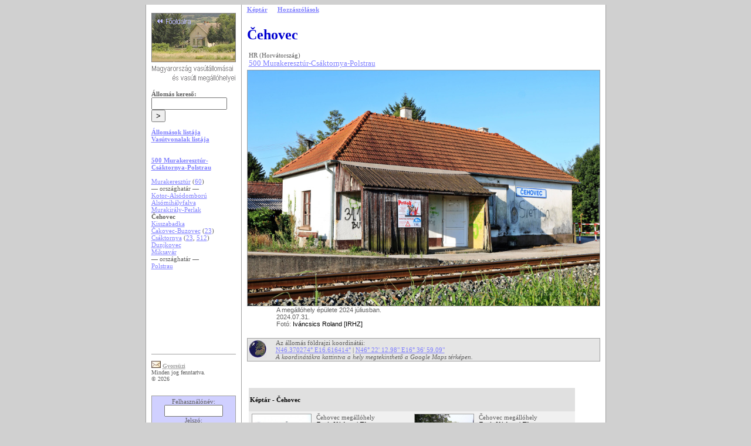

--- FILE ---
content_type: text/html; charset=utf-8
request_url: https://vasutallomasok.hu/allomas.php?az=ceho
body_size: 4417
content:

<html>
<head>
  <link rel='stylesheet' href='vasall.css'>
  <meta name='keywords' lang='hu' content='Čehovec'>
  <meta name='description' lang='hu' content='Magyarország összes vasútállomása és vasúti megállóhelye fényképekben: felvételi épületek, vasúti épületek, vonatok, vasúttörténelem és vasútföldrajz'>
  <title>Čehovec - Magyarország vasútállomásai és vasúti megállóhelyei</title>
  <meta charset='UTF-8'>
  <meta name='Cache-control' content='no-cache'>
  <script src='ajax.js'></script>
</head>
<script type='text/javascript' src='lightbox/js/prototype.js'></script>
<script type='text/javascript' src='lightbox/js/scriptaculous.js?load=effects,builder'></script>
<script type='text/javascript' src='lightbox/js/lightbox.php?url=.'></script>
<link rel='stylesheet' href='lightbox/css/lightbox.php?url=.' type='text/css' media='screen' />
<body bgcolor='D0D0D0'>


<table align='center' width='780' border='0' bgcolor='a0a0a0' height='560' cellspacing='0' cellpadding='0'>
<tr>
  <td>
    <table align='center' bgcolor='a0a0a0' height='560' border='0' cellspacing='0' cellpadding='2'>
    <tr valign='top' align='left'>
      <td colspan='0' width='20' bgcolor='ffffff' style='border-left:1px solid #a0a0a0;'>&nbsp;</td>
      <!-- menü -->
      <td colspan='2' align='justify' width='144' bgcolor='ffffff'><br>
        <table cellpadding='0' cellspacing='0'>
        <tr>
          <td height='450' valign='top'>
          <a href='index.php'><img src='ikon/visszafo.png' border='0'></a>
          <br><br>

          <b>Állomás kereső:</b>
          <form method='get' action='kereso.php'>
            <input type='text' autocomplete='false' name='mit' value='' bgcolor='#d0d0d0' border='0' maxlength='25' size='14'>
            <input type='submit' value='>'>
          </form>

          <a href='abc.php'><b>Állomások listája</b></a><br>
          <a href='vonalak.php'><b>Vasútvonalak listája</b></a><br>
          <br>
          <br>
            <a href='index.php?o=vonkep&num=500'><b>500 Murakeresztúr-Csáktornya-Polstrau</b></a><br>
            <br>
            <a href='allomas.php?az=mura'>Murakeresztúr</a> (<a href='index.php?o=vonkep&num=60'>60</a>)<br>
          &mdash; országhatár &mdash;<br>
            <a href='allomas.php?az=koto'>Kotor-Alsódomború</a><br>
            <a href='allomas.php?az=amih'>Alsómihályfalva</a><br>
            <a href='allomas.php?az=mrki'>Murakirály-Perlak</a><br>
          <b>Čehovec</b><br>
            <a href='allomas.php?az=kssb'>Kisszabadka</a><br>
            <a href='allomas.php?az=cakb'>Čakovec-Buzovec</a> (<a href='index.php?o=vonkep&num=23'>23</a>)<br>
            <a href='allomas.php?az=csto'>Csáktornya</a> (<a href='index.php?o=vonkep&num=23'>23</a>, <a href='index.php?o=vonkep&num=512'>512</a>)<br>
            <a href='allomas.php?az=dnjk'>Dunjkovec</a><br>
            <a href='allomas.php?az=mikv'>Miksavár</a><br>
          &mdash; országhatár &mdash;<br>
            <a href='allomas.php?az=pols'>Polstrau</a><br><br><br><br><br><br><br><br><br><br><br>
            <br><br>
          </td>
        </tr></table>
        <!-- gyorsüzi -->
        <table align='left' cellpadding='0' cellspacing='0' border='0' width='100%'>
        <tr valign=bottom>
          <td style='border-top-style: solid; border-top-width: 1; border-top-color: #a0a0a0'>
            <font size='1'><br></font>
            <a href='gyorsuzi.php?t=a&c=Čehovec&a=ceho'><img src='ikon/boritek.gif' border='0'></a>
            <a href='gyorsuzi.php?t=a&c=Čehovec&a=ceho'><font size='1' color='#a0a0a0'><b> Gyorsüzi</b></font></a><br>
            <font size='1'>Minden jog fenntartva. <br>&copy; 2026</font>
          </td>
        </tr>
        <tr>
          <td>
            <br><p align='center'>
<table border='0' cellpadding='3' cellspacing='0' width='100%' bgcolor='#d0d0ff' style='border-right-style: solid; border-right-width: 1; border-right-color: #a0a0a0;border-left-style: solid; border-left-width: 1; border-left-color: #a0a0a0; border-top-style: solid; border-top-width: 1; border-top-color: #a0a0a0; border-bottom-style: solid; border-bottom-width: 1; border-bottom-color: #a0a0a0;'><tr>
  <form action='login.php?viz=0&back=allomas.php?az=ceho' method='POST'>
  <td align='center'>
    Felhasználónév:<br>
    <input type='text' name='felhaszn' value='' size='14' style='font-face: Verdana; font-size: 11px; height: 20px;'><br>  
    Jelszó:<br>
    <input type='password' name='jelszo' size='14' style='font-face: Verdana; font-size: 11px; height: 20px;'><br>
    <input type='hidden' name='loginact' value='1'>
    <input type='submit' value='Bejelentkezés' style='font-face: Verdana; font-size: 11px; height: 18px;'>
    <a href='regisztr.php'>Regisztráció</a><br><br>
  </td>
  </form>
</tr></table>
            <br>     <div id='googlead'></div><br><br>
            </p>
          </td>
        </tr>
        </table>
      </td>
      <!-- menü vége-->




      <!-- tartalom eleje-->
      <td colspan='0' width='20' bgcolor='#ffffff'>&nbsp;</td>
      <td colspan='0' width='20' bgcolor='#ffffff' style='border-left-style: solid; border-left-width: 1; border-left-color: #a0a0a0'>&nbsp;</td>
      <td width='600' bgcolor='#ffffff'>
  <a href='#kulsos'><b>Képtár</b></a> &emsp; 
  <a href='#hozz'><b>Hozzászólások</b></a> <br><br><br>
  <font size='5' color='0000D0'><b>Čehovec</b></font><br>
<table border='0' width='100%'>
<tr>
  <td valign='top'><br> HR (Horvátország)<br>
  <a href='index.php?o=vonkep&num=500'><font size='2'>500 Murakeresztúr-Csáktornya-Polstrau</font></a><br>
  </td>
  <td align='right' valign='bottom'>
            &nbsp;
    </td>
  </tr>
  </table>
    <img src='kepek/p0077/p0077730.jpg' border='0' width='600' height='401' style='border-right-style: solid; border-right-width: 1; border-right-color: #a0a0a0;border-left-style: solid; border-left-width: 1; border-left-color: #a0a0a0; border-top-style: solid; border-top-width: 1; border-top-color: #a0a0a0; border-bottom-style: solid; border-bottom-width: 1; border-bottom-color: #a0a0a0;'><br>
    <span style='margin-left:50px;'><font face='Arial'>A megállóhely épülete 2024 júliusban.</font></span><br>
      <span style='margin-left:50px;'><font face='Arial'>2024.07.31.</font></span><br>
      <span style='margin-left:50px;'><font face='Arial'>Fotó: </font><font face='Arial' color='0'>Iváncsics Roland [IRHZ]</font></span><br><br><SPAN style='font-size: 4pt'><br></SPAN>
        
            <table border='0' cellpadding='1' cellspacing='0' width='100%' bgcolor='E5E5E5' style='border-right-style: solid; border-right-width: 1; border-right-color: #a0a0a0;border-left-style: solid; border-left-width: 1; border-left-color: #a0a0a0; border-top-style: solid; border-top-width: 1; border-top-color: #a0a0a0; border-bottom-style: solid; border-bottom-width: 1; border-bottom-color: #a0a0a0;'>
            <tr>
              <td width='45'><img src='ikon/googearthc.png'> &nbsp;</td>
              <td width='*'>
                Az állomás földrajzi koordinátái:<br>
                <a href='http://maps.google.com/?ie=UTF8&q=46.370274N,16.616414E&ll=46.370274,16.616414&z=16&t=k'>N46.370274° E16.616414°</a> |
                <a href='http://maps.google.com/?ie=UTF8&q=46.370274N,16.616414E&ll=46.370274,16.616414&z=16&t=k'>N46° 22' 12.98"
                E16° 36' 59.09"</a><br>
                <i>A koordinátákra kattintva a hely megtekinthető a Google Maps térképen.</b>
              </td>
            </tr>
            </table>
        <SPAN style='font-size: 4pt'><br></SPAN>
    <table border='0' cellpadding='0' cellspacing='0'>
    <tr>
      <td>
  <table border='0' cellpadding='0' cellspacing='0'>
  </table>
      </td>
    </tr>
    </table>
	      <br>
        <br>
        <br>
        
        <table border='0'>
        <tr>
          <td>
          <a name='kulsos'></a>
          <table width='100%' border='0' cellpadding='2' cellspacing='0'>
          <tr>
            <td bgcolor='#e0e0e0' width='70%'>
              <b><font color='0'><br>Képtár - Čehovec<br></font></b><br>
            </td>
            <td bgcolor='#e0e0e0' width='30%' align='right'>
            </td>
          </tr>
          </table>
        <table border='0' cellpadding='2' bgcolor='F0F0F0' width='100%'>
      </table>
        <table border='0' cellpadding='2' bgcolor='F0F0F0' width='100%'>
          <tr>
        <td width='105' align='center' valign='top'>
          <a href='index.php?o=showlanc&l=11827&f=3178' border='0' name='39170'>
          <img src='kepek/p0039/s0039170.jpg' border='0' width='100' height='67' style='border-right-style: solid; border-right-width: 1; border-right-color: #a0a0a0;border-left-style: solid; border-left-width: 1; border-left-color: #a0a0a0; border-top-style: solid; border-top-width: 1; border-top-color: #a0a0a0; border-bottom-style: solid; border-bottom-width: 1; border-bottom-color: #a0a0a0;'></a>
        </td>
        <td width='160' valign='top'>
          Čehovec megállóhely<br>
          <font color='0'><i>Fotó: Várkonyi Tibor</i></font><br>
          Dátum: 2012.09.29.<br>
        </td>
        <td width='105' align='center' valign='top'>
          <a href='index.php?o=showlanc&l=11828&f=3178' border='0' name='39171'>
          <img src='kepek/p0039/s0039171.jpg' border='0' width='100' height='67' style='border-right-style: solid; border-right-width: 1; border-right-color: #a0a0a0;border-left-style: solid; border-left-width: 1; border-left-color: #a0a0a0; border-top-style: solid; border-top-width: 1; border-top-color: #a0a0a0; border-bottom-style: solid; border-bottom-width: 1; border-bottom-color: #a0a0a0;'></a>
        </td>
        <td width='160' valign='top'>
          Čehovec megállóhely<br>
          <font color='0'><i>Fotó: Várkonyi Tibor</i></font><br>
          Dátum: 2012.09.29.<br>
        </td>
          </tr>
          <tr>
        <td width='105' align='center' valign='top'>
          <a href='index.php?o=showlanc&l=50175&f=3178' border='0' name='75164'>
          <img src='kepek/p0075/s0075164.jpg' border='0' width='100' height='67' style='border-right-style: solid; border-right-width: 1; border-right-color: #a0a0a0;border-left-style: solid; border-left-width: 1; border-left-color: #a0a0a0; border-top-style: solid; border-top-width: 1; border-top-color: #a0a0a0; border-bottom-style: solid; border-bottom-width: 1; border-bottom-color: #a0a0a0;'></a>
        </td>
        <td width='160' valign='top'>
          A megállóhely 2019 augusztusban.<br>
          <font color='0'><i>Fotó: Iváncsics Roland</i></font><br>
          Dátum: 2019.08.27.<br>
        </td>
        <td width='105' align='center' valign='top'>
          <a href='index.php?o=showlanc&l=52777&f=3178' border='0' name='77730'>
          <img src='kepek/p0077/s0077730.jpg' border='0' width='100' height='67' style='border-right-style: solid; border-right-width: 1; border-right-color: #a0a0a0;border-left-style: solid; border-left-width: 1; border-left-color: #a0a0a0; border-top-style: solid; border-top-width: 1; border-top-color: #a0a0a0; border-bottom-style: solid; border-bottom-width: 1; border-bottom-color: #a0a0a0;'></a>
        </td>
        <td width='160' valign='top'>
          A megállóhely épülete 2024 júliusban.<br>
          <font color='0'><i>Fotó: Iváncsics Roland</i></font><br>
          Dátum: 2024.07.31.<br>
        </td>
          </tr>
      </table><br>
        <a name='hozz'></a>
        <table width='100%' border='0' cellpadding='2' cellspacing='0'><tr>
          <td bgcolor='#f0f0ff' width='100%' style='border-top:1px solid #a0a0a0;'>
            <b><font color='0'>&nbsp;<br>Hozzászólások:<br>&nbsp;<br></font></b>
          </td>
        </tr></table>

        Ha te is szeretnél hozzászólást küldeni az állomáshoz,
        kattints ide: <a href='index.php?o=hozzasz&az=ceho'>hozzászólás küldése</a><br>
        Az elküldött hozzászólás kizárólag ennél az állomásnál jelenik majd meg.<br>
        Az oldal szerkesztőjének küldendő üzeneted ne ide írd, azt továbbra is
        <a href='gyorsuzi.php?t=a&a=ceho&c=Čehovec'>Gyorsüzi</a> formájában<br>
        egyenesen a szerkesztőnek címezd.<br>
        <b><a href='hozzlist.php'>Hozzászólások</a></b><br>
        <br><br>
        <table border='0' cellpadding='3' cellspacing='0' width='100%' bgcolor='#f0f0f0'>
          <tr>
            <td valign='top' bgcolor='#e0e0f0' width='80%'>
              <font color='0'><b>marczy</b></font><br>
              e-mail: harczymarczy.kukac.hotmail.com
            </td>
            <td align='right' valign='top' width='*' bgcolor='#e0e0f0'>elfogadott&nbsp;hozzászólás 26449<br>
              2013.04.27&nbsp;19:27.57
            </td>
          </tr>
          <tr>
            <td colspan='2'><font color='0'>
              A település magyar neve Csehlaka, Perlakhoz tartozik.
            </td>
          </tr>
          <tr><td colspan='2' bgcolor='#ffffff'><br></td></tr>
        </table>
        <a href='index.php?o=hozzasz&az=ceho' class='bnormal'>Hozzászólás küldése ehhez az állomáshoz</a><br>
        <b><a href='hozzlist.php'>Hozzászólások</a></b><br>
        <br><br>
        <hr>
        <br>
        <table border='0' cellpadding='3' cellspacing='0' width='100%'>
        <tr>
        <td valign='top' width='20%'>
          <a href='allomas.php?az=cegs'><img src='kepek/p0070/s0070912.jpg' border='0' width='100' height='59' style='border-right-style: solid; border-right-width: 1; border-right-color: #a0a0a0;border-left-style: solid; border-left-width: 1; border-left-color: #a0a0a0; border-top-style: solid; border-top-width: 1; border-top-color: #a0a0a0; border-bottom-style: solid; border-bottom-width: 1; border-bottom-color: #a0a0a0;'></a><br>
          <a href='allomas.php?az=cegs'>Ceglédi szállások</a>
        </td>
        <td valign='top' width='20%'>
          <a href='allomas.php?az=cego'><img src='kepek/p0059/s0059939.jpg' border='0' width='100' height='75' style='border-right-style: solid; border-right-width: 1; border-right-color: #a0a0a0;border-left-style: solid; border-left-width: 1; border-left-color: #a0a0a0; border-top-style: solid; border-top-width: 1; border-top-color: #a0a0a0; border-bottom-style: solid; border-bottom-width: 1; border-bottom-color: #a0a0a0;'></a><br>
          <a href='allomas.php?az=cego'>Csegőd</a>
        </td>
        <td valign='top' width='20%'>
          <a href='allomas.php?az=cell'><img src='kepek/p0074/s0074556.jpg' border='0' width='100' height='75' style='border-right-style: solid; border-right-width: 1; border-right-color: #a0a0a0;border-left-style: solid; border-left-width: 1; border-left-color: #a0a0a0; border-top-style: solid; border-top-width: 1; border-top-color: #a0a0a0; border-bottom-style: solid; border-bottom-width: 1; border-bottom-color: #a0a0a0;'></a><br>
          <a href='allomas.php?az=cell'>Celldömölk</a>
        </td>
        <td valign='top' width='20%'>
          <a href='allomas.php?az=celo'><img src='kepek/p0042/s0042143.jpg' border='0' width='100' height='75' style='border-right-style: solid; border-right-width: 1; border-right-color: #a0a0a0;border-left-style: solid; border-left-width: 1; border-left-color: #a0a0a0; border-top-style: solid; border-top-width: 1; border-top-color: #a0a0a0; border-bottom-style: solid; border-bottom-width: 1; border-bottom-color: #a0a0a0;'></a><br>
          <a href='allomas.php?az=celo'>Čeľovce</a>
        </td>
        <td valign='top' width='20%'>
          <a href='allomas.php?az=celr'><img src='kepek/p0021/s0021228.jpg' border='0' width='100' height='75' style='border-right-style: solid; border-right-width: 1; border-right-color: #a0a0a0;border-left-style: solid; border-left-width: 1; border-left-color: #a0a0a0; border-top-style: solid; border-top-width: 1; border-top-color: #a0a0a0; border-bottom-style: solid; border-bottom-width: 1; border-bottom-color: #a0a0a0;'></a><br>
          <a href='allomas.php?az=celr'>Celldömölk-Rendező</a>
        </td>
        </tr>
        </table>
        <br>
        <div id='googlead-szeles'></div>
        <br>
      </tr>
      </table>
    </td>
    <!-- tartalom vége-->


    <td colspan='0' width='20' bgcolor='#ffffff' style='border-right:1px solid #a0a0a0;'>&nbsp;</td>
  </tr>
</font><div id="adsense-loader" style="display:block;">
<script type="text/javascript"><!--
google_ad_client = "pub-5087726149353183";
google_ad_width = 120;
google_ad_height = 240;
google_ad_format = "120x240_as";
google_ad_type = "text_image";
//2007-07-31: vasutallomasok1, vasutallomasok2, vasutallomasok3, vasutallomasok4
google_ad_channel = "5475098666+4548096295+0645286826+5453938238";
google_color_border = "C94093";
google_color_bg = "FFFFFF";
google_color_link = "0000FF";
google_color_text = "000000";
google_color_url = "008000";
google_ui_features = "rc:6";
//-->
</script>
<script type="text/javascript"
  src="http://pagead2.googlesyndication.com/pagead/show_ads.js">
</script>
<script type="text/javascript">
  var loader = document.getElementById('adsense-loader');
  document.getElementById('googlead').appendChild(loader);
</script>
</div>

<!-- http://www.aaronpeters.nl/blog/non-blocking-google-adsense-ads-improve-page-speed -->
<table border='0' cellpadding='0' cellspacing='0' width='100%'>
<tr>
  <td align='center' width='*'>
    
    <div id="adsense-loader-szeles" style="display:block;">
    <script type="text/javascript"><!--
    google_ad_client = "pub-5087726149353183";
    google_ad_width = 468;
    google_ad_height = 60;
    google_ad_format = "468x60_as";
    google_ad_type = "text_image";
    //2007-08-04: vasutallomasok1, vasutallomasok2, vasutallomasok3, vasutallomasok4
    google_ad_channel = "5475098666+4548096295+0645286826+5453938238";
    google_color_border = "C94093";
    google_color_bg = "FFFFFF";
    google_color_link = "0000FF";
    google_color_text = "000000";
    google_color_url = "008000";
    google_ui_features = "rc:6";
    -->
    </script>
    <script type="text/javascript"
      src="http://pagead2.googlesyndication.com/pagead/show_ads.js">
    </script>
    <script type="text/javascript">
      var loader = document.getElementById('adsense-loader-szeles'); 
      document.getElementById('googlead-szeles').appendChild(loader);
    </script>
    </div>
  </td>
</tr>
</table>

</body>
</html>